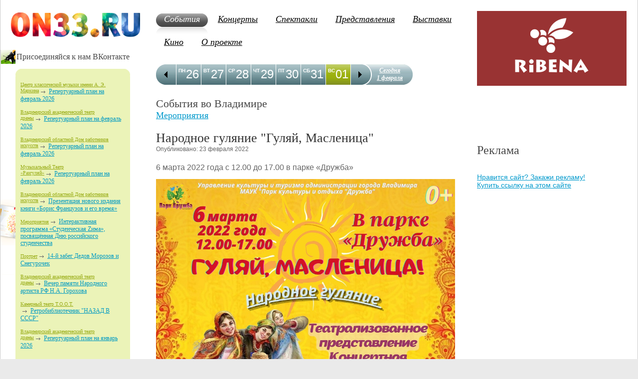

--- FILE ---
content_type: text/html; charset=WINDOWS-1251
request_url: http://on33.ru/article/2462.html
body_size: 20939
content:




<html>
<head>
 <title> Народное гуляние &quot;Гуляй, Масленица&quot; / События / Владимирская афиша ON33.RU. Владимир предстоящие мероприятия</title>
 <meta http-equiv="Content-Type" content="text/html; charset=windows-1251">
 <meta name="viewport" content="width=device-width">
 <!--meta name="viewport" content="width=device-width, initial-scale=1"-->
 <link rel="shortcut icon" href="/favicon.ico" type="image/ico">
 <!--link type="image/png" sizes="16x16" rel="icon" href="/favicon_16x16.png"-->
 <link rel="stylesheet" type="text/css" href="/images/style.css?v29062024">
 <link rel="stylesheet" type="text/css" href="/images/calendar.css">
 <link rel="stylesheet" type="text/css" href="/wingsapp/gallery/slider.css">
 <link rel="stylesheet" href="/images/lytebox.css" type="text/css" media="screen">

 <script type="text/javascript" src="/js/lytebox.js"></script>
 <script type="text/javascript" src="//ajax.googleapis.com/ajax/libs/jquery/2.1.3/jquery.min.js"></script>
 <script type="text/javascript" src="/wings/jquery.cookie.js"></script>
 <script type="text/javascript" src="/wingsapp/gallery/slider.js"></script>


 <script type="text/javascript" src="/js/jquery.tools.min.js"></script>
 <script type="text/javascript" src="/js/dayline.js"></script>
 <script type="text/javascript" src="/js/ajax.js"></script>
</head>

<body>

<link rel="stylesheet" type="text/css" href="/images/mobile-menu.css?v26112025">
<div id="floating-bar"></div>
<div id="page-section-title" style="display:none;">Народное гуляние &quot;Гуляй, Масленица&quot; / События /</div>
<script src="/js/mobile-menu.js" charset="windows-1251"></script>


<table border=0  cellpadding=0 cellspacing=0 class="main_table">


 <tr>
  <td id=leftslider>
<!-- Левая колонка -->
<div id=left_sidebar>
 <div id=logo>
    <a href=/><img src=/images/logotype.png style="width:260px; padding:0 10px; margin-left:10px;" border=0 alt="ON33.RU - электронная афиша г. Владимир. Афиша и анонсы мероприятий. Новости и статьи" vspace=5></a>
    <!--a href=/><img src=/images/logo_small_ny.png border=0 alt="ON33.RU - электронный гид по культурным местам г. Владимир. Афиша и анонсы мероприятий. Новости" vspace=5></a-->
 </div>





<table class="left_block brka" border=0  cellpadding=0 cellspacing=0>
 <tr>
  <td width=30 class=icon></td>
  <td>

<div class="social">
<h4>Присоединяйся к нам ВКонтакте</h4>
<script type="text/javascript" src="//vk.com/js/api/openapi.js?116"></script>
<!-- VK Widget -->
<div id="vk_groups"></div>
<script type="text/javascript">
VK.Widgets.Group("vk_groups", {mode: 0, width: "230", height: "500", color1: "FСFСFС", color2: "000000", color3: "5181B8"}, 81752799);
</script>



</div>

<noindex>

<script>window.yaContextCb = window.yaContextCb || []</script>
<script src="https://yandex.ru/ads/system/context.js" async></script>
<div id="yandex_rtb_R-A-140015-16"></div>
<script type="text/javascript">
    (function(w, d, n, s, t) {
        w[n] = w[n] || [];
        w[n].push(function() {
            Ya.Context.AdvManager.render({
                blockId: "R-A-140015-16",
                renderTo: "yandex_rtb_R-A-140015-16",
                async: true
            });
        });
        t = d.getElementsByTagName("script")[0];
        s = d.createElement("script");
        s.type = "text/javascript";
        s.src = "//an.yandex.ru/system/context.js";
        s.async = true;
        t.parentNode.insertBefore(s, t);
    })(this, this.document, "yandexContextAsyncCallbacks");
</script>
</noindex>
</td>
 </tr>
</table>

<!-- /баннерка -->

<table class="left_block green_comments" border=0  cellpadding=0 cellspacing=0>
 <tr>
  <td width=30 class=icon></td>
  <td>

<div class="roundborder">
    <div class="t"><div class="angles l"></div><div class="angles r"></div></div>
    <div class="content">
     <ul>
      <li><a href=http://www.on33.ru/article/?r=42>Центр классической музыки имени А. Э. Маркина</a><ol><a href=http://www.on33.ru/article/3672.html>Репертуарный план на февраль 2026</a></ol></li><br><li><a href=http://www.on33.ru/article/?r=25>Владимирский академический театр драмы</a><ol><a href=http://www.on33.ru/article/3670.html>Репертуарный план на февраль 2026</a></ol></li><br><li><a href=http://www.on33.ru/article/?r=24>Владимирский областной Дом работников искусств</a><ol><a href=http://www.on33.ru/article/3674.html>Репертуарный план на февраль 2026</a></ol></li><br><li><a href=http://www.on33.ru/article/?r=51>Музыкальный Театр «Разгуляй»</a><ol><a href=http://www.on33.ru/article/3671.html>Репертуарный план на февраль 2026</a></ol></li><br><li><a href=http://www.on33.ru/article/?r=24>Владимирский областной Дом работников искусств</a><ol><a href=http://www.on33.ru/article/3673.html>Презентация нового издания книги «Борис Французов и его время»</a></ol></li><br><li><a href=http://www.on33.ru/article/?r=20>Мероприятия</a><ol><a href=http://www.on33.ru/article/3666.html>Интерактивная программа «Студенческая Zима», посвящённая Дню российского студенчества</a></ol></li><br><li><a href=http://www.on33.ru/article/?r=19>Портрет</a><ol><a href=http://www.on33.ru/article/3669.html>14-й забег Дедов Морозов и Снегурочек</a></ol></li><br><li><a href=http://www.on33.ru/article/?r=25>Владимирский академический театр драмы</a><ol><a href=http://www.on33.ru/article/3664.html>Вечер памяти Народного артиста РФ Н.А. Горохова</a></ol></li><br><li><a href=http://www.on33.ru/article/?r=40>Камерный театр Т.О.О.Т.  </a><ol><a href=http://www.on33.ru/article/3668.html>Ретробиблиотечник &quot;НАЗАД В СССР&quot;</a></ol></li><br><li><a href=http://www.on33.ru/article/?r=25>Владимирский академический театр драмы</a><ol><a href=http://www.on33.ru/article/3665.html>Репертуарный план на январь 2026</a></ol></li><br>
     </ul>
    </div>
    <div class="b"><div class="angles l"></div><div class="angles r"></div></div>
</div>
<div class=more><a href=/article/>...</a></div>
</td>
 </tr>
</table>


<table class="left_block white_persons" border=0  cellpadding=0 cellspacing=0>
 <tr>
  <td width=30 class=icon></td>
  <td>
<!--h2>Журнал 100ЛИЦа</h2>
<div class="persons">
<a href=/100/><img src=//on33.ru/catalog0011/100-5_108_-web-stranici-1.jpg></a><br>Журнал: 100ЛИЦа 5(108) июнь
<br><br-->
<h3>Последние статьи:</h3>
     <ul>
    <li style="margin:10px 0 20px 0;"><a href=http://www.on33.ru/news/1424.html><img src=//on33.ru/newssql0001/1429.jpg loading="lazy" width=200><p>Промокоды Яндекс Еда: сэкономьте до 50% на заказах</p></a></li><li style="margin:10px 0 20px 0;"><a href=http://www.on33.ru/news/1423.html><img src=//on33.ru/newssql0001/1427.jpg loading="lazy" width=200><p>Открываем накопительный счет: просто, выгодно и без хлопот</p></a></li><li style="margin:10px 0 20px 0;"><a href=http://www.on33.ru/news/1422.html><img src=//on33.ru/newssql0001/1425.jpg loading="lazy" width=200><p>Почему еноты такие особенные и где с ними можно познакомиться</p></a></li><li style="margin:10px 0 20px 0;"><a href=http://www.on33.ru/news/1421.html><img src=//on33.ru/newssql0001/1423.jpg loading="lazy" width=200><p>Как выбрать банк для крупного бизнеса в 2025</p></a></li><li style="margin:10px 0 20px 0;"><a href=http://www.on33.ru/news/1420.html><img src=//on33.ru/newssql0001/1422.jpg loading="lazy" width=200><p>Современная стоматология ANIDENT: технологии, сервис и комфортное лечение</p></a></li><li style="margin:10px 0 20px 0;"><a href=http://www.on33.ru/news/1419.html><img src=//on33.ru/newssql0001/1419.PNG loading="lazy" width=200><p>Путешествие, которое соединяет века</p></a></li>
     </ul>
</div>
<div class=more><a href=/news/>остальные статьи</a></div>
</td>
 </tr>
</table>


<table class="left_block poisk_sponsers" border=0 cellpadding=0 cellspacing=0>
 <tr>
  <td width=30 class=icon></td>
  <td>

<div class=counters>
<noindex>
<!-- Рейтинг Владимирских Сайтов -->
<script language="javascript">
java="1.0";
java1=""+"refer="+escape(document.referrer)+"&page="+
escape(window.location.href);
document.cookie="astratop=1; path=/"; java1+="&c="+(document.cookie?"yes":"now");
</script>
<script language="javascript1.1">java="1.1";java1+="&java="+(navigator.javaEnabled()?"yes":"now")</script>
<script language="javascript1.2">java="1.2";
java1+="&razresh="+screen.width+'x'+screen.height+"&cvet="+
(((navigator.appName.substring(0,3)=="Mic"))?
screen.colorDepth:screen.pixelDepth)</script><script language="javascript1.3">java="1.3"</script>
<script language="javascript">java1+="&jscript="+java+"&rand="+Math.random();
document.write("<a rel=nofollow href='https://log33.ru/stat.php?id=1&fromsite=1' target='_blank'><img "+
" src='https://log33.ru/img.php?id=1&"+java1+"&' border=0 alt='Рейтинг Владимирских Сайтов' width='88' height='31'></a>")</script>
<noscript><a rel="nofollow" href=https://log33.ru/ target=_blank><img src="https://log33.ru/img.php?id=1" border=0 alt="Рейтинг Владимирских Сайтов" width='88' height='31'></a></noscript>
<!-- /Рейтинг Владимирских Сайтов -->


<!--LiveInternet counter--><script type="text/javascript"><!--
document.write("<a rel=nofollow href='https://www.liveinternet.ru/click' "+
"target=_blank><img src='https://counter.yadro.ru/hit?t45.1;r"+
escape(document.referrer)+((typeof(screen)=="undefined")?"":
";s"+screen.width+"*"+screen.height+"*"+(screen.colorDepth?
screen.colorDepth:screen.pixelDepth))+";u"+escape(document.URL)+
";"+Math.random()+
"' alt='' title='LiveInternet' "+
"border='0' width='31' height='31'><\/a>")
//--></script><!--/LiveInternet-->

</noindex>

</div>


</td>
 </tr>
</table>


</td>

<td>
<!-- Основная часть -->
<div id=main>


    <table width="100%" border=0 id=central_table>
    <tr>
    <td valign=top>
 <div id=new_logo><a href=/><img src=/images/logotype.png></a></div>
 <div id=top_menu>
     <SCRIPT LANGUAGE=JavaScript>
		              function changeDisplay(element_id) {
		              elem = document.getElementById(element_id);
		              (elem.style.display.indexOf('none') != -1) ? elem.style.display = '' : elem.style.display = 'none';
		              }
		              </SCRIPT><ul  class="selected">
<li class="selected"><a href="/article/">События</a> </li>
<li><a href="/afisha/koncerts/">Концерты</a> </li>
<li><a href="/afisha/spektakli/">Спектакли</a> </li>
<li><a href="/afisha/performances/">Представления</a> </li>
<li><a href="http://www.on33.ru/afisha/vistavki/">Выставки</a> </li>
<li><a href="http://www.on33.ru/afisha/kino/">Кино</a> </li>
<li><a href="/about/">О проекте</a> <ul id="emenu" style="display:none;" >
<li><a href="/addinfo/">Размещение</a> </li>
<li><a href="/reklama/">Реклама</a> </li>
<li><a href="/mail/">Написать</a> </li>
<li><a href="/rulez/">Правила</a> </li>
</ul>
</li>
</ul>

 </div>

<div id="calendar"> 
 <div class="back prevPage"></div> 
    <div class="week scrollable">
    <ul class="items"> 
        <li class="clickable"><a href="/afisha/search/?y=2026&m=01&d=26&d1=26.01.2026"><div>26</div>ПН</a></li>
<li class="clickable"><a href="/afisha/search/?y=2026&m=01&d=27&d1=27.01.2026"><div>27</div>ВТ</a></li>
<li class="clickable"><a href="/afisha/search/?y=2026&m=01&d=28&d1=28.01.2026"><div>28</div>СР</a></li>
<li class="clickable"><a href="/afisha/search/?y=2026&m=01&d=29&d1=29.01.2026"><div>29</div>ЧТ</a></li>
<li class="clickable"><a href="/afisha/search/?y=2026&m=01&d=30&d1=30.01.2026"><div>30</div>ПТ</a></li>
<li class="clickable"><a href="/afisha/search/?y=2026&m=01&d=31&d1=31.01.2026"><div>31</div>СБ</a></li>
<li class="clickable selected"><a href="/afisha/search/?y=2026&m=02&d=01&d1=01.02.2026"><div>01</div>ВС</a></li>
<li class="clickable"><a href="/afisha/search/?y=2026&m=02&d=02&d1=02.02.2026"><div>02</div>ПН</a></li>
<li class="clickable"><a href="/afisha/search/?y=2026&m=02&d=03&d1=03.02.2026"><div>03</div>ВТ</a></li>
<li class="clickable"><a href="/afisha/search/?y=2026&m=02&d=04&d1=04.02.2026"><div>04</div>СР</a></li>
<li class="clickable"><a href="/afisha/search/?y=2026&m=02&d=05&d1=05.02.2026"><div>05</div>ЧТ</a></li>
<li class="clickable"><a href="/afisha/search/?y=2026&m=02&d=06&d1=06.02.2026"><div>06</div>ПТ</a></li>
<li class="clickable"><a href="/afisha/search/?y=2026&m=02&d=07&d1=07.02.2026"><div>07</div>СБ</a></li>
<li class="clickable"><a href="/afisha/search/?y=2026&m=02&d=08&d1=08.02.2026"><div>08</div>ВС</a></li>
<li class="clickable"><a href="/afisha/search/?y=2026&m=02&d=09&d1=09.02.2026"><div>09</div>ПН</a></li>
<li class="clickable"><a href="/afisha/search/?y=2026&m=02&d=10&d1=10.02.2026"><div>10</div>ВТ</a></li>
<li class="clickable"><a href="/afisha/search/?y=2026&m=02&d=11&d1=11.02.2026"><div>11</div>СР</a></li>
<li class="clickable"><a href="/afisha/search/?y=2026&m=02&d=12&d1=12.02.2026"><div>12</div>ЧТ</a></li>
<li class="clickable"><a href="/afisha/search/?y=2026&m=02&d=13&d1=13.02.2026"><div>13</div>ПТ</a></li>
<li class="clickable"><a href="/afisha/search/?y=2026&m=02&d=14&d1=14.02.2026"><div>14</div>СБ</a></li>
<li class="clickable"><a href="/afisha/search/?y=2026&m=02&d=15&d1=15.02.2026"><div>15</div>ВС</a></li>

    </ul>
    </div>      
 <div class="forward nextPage"></div> 
 <div class="nextweek"><a href="/afisha/" class="calendar-to-day">Сегодня <br>1 февраля</a></div> 
</div>
<br clear=all>

<!--noindex>
<script async src="//pagead2.googlesyndication.com/pagead/js/adsbygoogle.js"></script>
<ins class="adsbygoogle"
     style="display:inline-block;width:728px;height:90px;margin: 10px 0;"
     data-ad-client="ca-pub-8192338014294369"
     data-ad-slot="4568934133"></ins>
<script>
(adsbygoogle = window.adsbygoogle || []).push({});
</script>
</noindex-->

    
    
      <h1>События во Владимире</h1>
    


<style>.url_razdel{font: 18px Georgia;} .news, .news table{width: 500px;}.news, .one_new img{width: 600px !important;}</style>  <a href=/article/?r=20 class=url_razdel>Мероприятия</a><br clear=all> <div class=news><h2 id="IDCommentsPostTitle">Народное гуляние &quot;Гуляй, Масленица&quot;</h2><div class=mini>Опубликовано: 23 февраля 2022</div><br><div class=one_new>6 марта 2022 года с 12.00 до 17.00 в парке «Дружба»<br><a href=//on33.ru/newssql0002/2463.jpg rel="lytebox" title="Народное гуляние &quot;Гуляй, Масленица&quot;" target=_blank><img src=//on33.ru/newssql0002/2463.jpg></a><br>6 марта с 12.00 до 17.00 парк «Дружба» приглашает на масленичные гулянья!<br /><div><br />				</div><div>Программа направлена на сохранение народных традиций празднования Масленицы.</div><br />Гостей ждет много интересного! Красочное и познавательное действо позволит каждому участнику окунуться в атмосферу старинного русского праздника с его особенностями, традициями и колоритом. На нашем празднике гости смогут не только познакомиться с обычаями проводов русской зимы, но и стать их непосредственными участниками.<br /><br />В старину обязательным гостем на празднике встречи весны был медведь, вот и в этом году без него не обойдется! В течение дня «Мишка» будет гулять, плясать и фотографироваться со всеми желающими.<br /><br />Яркая концертная программа подарит всем прекрасное настроение, в ней примут участие любимые артисты: детский ансамбль "Усладики", учащиеся Детской школы хореографии, певица Елена Молодцова, Валентина Варакина, Арт-проект «ИванОльга», народный песенно-танцевальный ансамбль «Сузорье». <br /><br />Пройдут театрализованные представления с уличными развлечениями и забавами от Дома Культуры молодежи города Владимира и Владимирского областного колледжа культуры и искусства. Всем желающим представится возможность испытать свою силушку, сноровку и находчивость.<br /><br />Традиционный праздник разбавится новинками. Квест «Хранители обычаев» познакомит его участников со всеми площадками Масленицы. Проходя задания, играющие изготовят «танцующую» куклу, пройдут фотозоны, станут настоящими репортерами праздника. Выполнившие условия квеста получат вкусные призы.<br /><br />Так же, в парке, все смогут сделать памятные фотографии на фотозоне «Прощенное воскресенье» с красочной «скамьей примирения».<br />Торговые ряды с выпечкой, блинами, шашлыками и горячим чаем будут работать с утра и до вечера.<br /><br />Катание на лошадях и пони порадует не только детей, но и их родителей.<br /><br /><div>				<span style="font-weight: bold;">Обрядовое действо сжигания чучела состоится в 14.00 часов. </span><br />				</div><div><br />				</div>Проводим холодную зиму и встретим долгожданную весну вместе!<br /><div><br />				</div><div>Ждём Вас 6 марта на праздник в парке «Дружба».</div><div><br />				</div><div>Информация с https://vk.com/park_druzhba?w=wall-81275629_5015<br />				</div></div><br clear=all></div><br clear=all /><noindex><a href="javascript:history.back(1);"  rel="nofollow">« назад</a><br><a href=. >другие события во Владимире</a></div> <br clear=all></noindex><!-- Yandex.RTB R-A-140015-111 --> <div id="yandex_rtb_R-A-140015-5"  class=news style="margin-top:30px;"></div> <script type="text/javascript">     (function(w, d, n, s, t) {         w[n] = w[n] || [];         w[n].push(function() {             Ya.Context.AdvManager.render({                 blockId: "R-A-140015-5",                 renderTo: "yandex_rtb_R-A-140015-5",                 async: true             });         });         t = d.getElementsByTagName("script")[0];         s = d.createElement("script");         s.type = "text/javascript";         s.src = "//an.yandex.ru/system/context.js";         s.async = true;         t.parentNode.insertBefore(s, t);     })(this, this.document, "yandexContextAsyncCallbacks"); </script><br>




<br><br>
<noindex>

<!-- script src="//yandex.st/share/cnt.share.js"></script --> 
<script type="text/javascript" src="//yastatic.net/share/share.js"></script>
<div class="yashare-auto-init" data-yasharequickservices="vkontakte,facebook,twitter,gplus" data-yasharetheme="counter" data-yasharetype="big"></div>


</noindex>

    </td>
    <td id="rightslider" valign=top>

<a href="//www.ribena.ru/?utm_source=on33_top" target="_blank" class="ribena_bnr"><p><img src="/images/ribena_bnr.gif" width=300></p></a>
<br><br><br><br>

    


    


    

    




<br><br>
<noindex>
<!--script async src="//pagead2.googlesyndication.com/pagead/js/adsbygoogle.js"></script>
<ins class="adsbygoogle"
     style="display:block"
     data-ad-client="ca-pub-8192338014294369"
     data-ad-slot="6284182934"
     data-ad-format="auto"></ins>
<script>
(adsbygoogle = window.adsbygoogle || []).push({});
</script-->

<h2>Реклама</h2><br>

<!-- Яндекс.Директ -->
<!-- Yandex.RTB R-A-140015-4 -->
<div id="yandex_rtb_R-A-140015-17"></div>
<script type="text/javascript">
    (function(w, d, n, s, t) {
        w[n] = w[n] || [];
        w[n].push(function() {
            Ya.Context.AdvManager.render({
                blockId: "R-A-140015-17",
                renderTo: "yandex_rtb_R-A-140015-17",
                async: true
            });
        });
        t = d.getElementsByTagName("script")[0];
        s = d.createElement("script");
        s.type = "text/javascript";
        s.src = "//an.yandex.ru/system/context.js";
        s.async = true;
        t.parentNode.insertBefore(s, t);
    })(this, this.document, "yandexContextAsyncCallbacks");
</script>
<br>
<a href=/reklama/>Нравится сайт? Закажи рекламу!</a><br>
<a href="https://seopult.ru/ref/e901fdce4afbc621" rel="nofollow">Купить ссылку на этом сайте</a>
</noindex>
  </td></tr>   
  </table>


</td>
</tr>
</table>

<div id=footer>
<ul >
<li><a href="/afisha/search/">Афиша</a> <ul >
<li><a href="/news/">Статьи</a> </li>
<li><a href="http://www.on33.ru/afisha/clubs/">Клубы</a> </li>
</ul>
</li>
<li><a href="/100">Журнал Столица</a> <ul >
<li><a href="/person/">Персоны</a> </li>
<li><a href="/100/about/">О журнале «100ЛИЦа»</a> </li>
</ul>
</li>
<li><a href="/photo/">Фото</a> <ul >
<li><a href="/foto/">Старый альбом</a> </li>
<li><a href="/foto/vr_foto.shtml">Приколы от VladimiRа</a> </li>
</ul>
</li>
<li><a href="/mesta/">Места</a> <ul >
<li><a href="/map/">Карта</a> </li>
<li><a href="/panorama/">Панорамы</a> </li>
</ul>
</li>
</ul>

<ul>
<li>
<ul>
 <li><a href=/news/>Разные статьи и новости</a></li>
 <li><a href=/vladimir/>про Владимир</a></li>
</ul>
</li>
</ul>
<noindex>

<!-- Yandex.Metrika counter -->
<script type="text/javascript" >
   (function(m,e,t,r,i,k,a){m[i]=m[i]||function(){(m[i].a=m[i].a||[]).push(arguments)};
   m[i].l=1*new Date();k=e.createElement(t),a=e.getElementsByTagName(t)[0],k.async=1,k.src=r,a.parentNode.insertBefore(k,a)})
   (window, document, "script", "https://mc.yandex.ru/metrika/tag.js", "ym");

   ym(42859644, "init", {
        clickmap:true,
        trackLinks:true,
        accurateTrackBounce:true,
        webvisor:true,
        trackHash:true
   });
</script>
<noscript><div><img src="https://mc.yandex.ru/watch/42859644" style="position:absolute; left:-9999px;" alt="" /></div></noscript>
<!-- /Yandex.Metrika counter -->
</noindex>
</div>


    <div id="button-up">
        <span>Наверх</span>
    </div>

</body>

</html>


--- FILE ---
content_type: text/css
request_url: http://on33.ru/images/calendar.css
body_size: 1582
content:
/* Календарь */

#calendar{
    display: block;
}

#calendar li, #calendar div{
    display: block;
    float: left;
}

#calendar .back{
    height: 41px;
    width: 40px;
    background: url(/images/cal_bg.gif) no-repeat left top;
    cursor: pointer;
}

#calendar .forward{
    height: 41px;
    width: 43px;
    background: url(/images/cal_bg.gif) no-repeat -148px 0;
    cursor: pointer;
}

#calendar .week {
    position: relative; 
    overflow: hidden;
    width: 350px !important;
    height: 41px;
}

#calendar .week ul {
    height: 41px;
    width: 20000em;     
position: relative;     
}

#calendar .week li {
    position: relative; 
}

#calendar .week a {
    text-decoration: none;
    color: #666;
    font-weight: bold;
    font-size: 10px;
    position: absolute; 
    top:7px;
    left:5px;
    
}

#calendar .week a div{
    width: 14px;
    font-weight: normal;
    font-size: 24px;
    left:15px;
    top:0;
    position: absolute; 
}


#calendar .calendar-to-day {
    font-weight: bold !important;
    font-size: 12px !important;
}



#calendar li{
    padding: 0px;
    line-height: 1.1;
    height: 41px;
    width: 50px;
    background: url(/images/cal_bg.gif) no-repeat -40px 0;
}

#calendar .selected {
    background: url(/images/cal_bg.gif) no-repeat -94px 0;
}

#calendar .selected a {
    color: #fff;
}

#calendar li.disabled a {
    color: #eee;
}

#calendar .nextweek{
    height: 41px;
    background: url(/images/cal_bg.gif) no-repeat right top;
    padding: 5 20 0 10;
    text-align: center;
    font: italic 18px Georgia; color: #000; 

}



--- FILE ---
content_type: text/css
request_url: http://on33.ru/images/mobile-menu.css?v26112025
body_size: 1315
content:
#mobile-bar {
  position: fixed;
  top: -50px;
  left: 0;
  width: calc(100% - 30px);
  height: 50px;
  background: #ffffff;
  box-shadow: 0 2px 5px rgba(0,0,0,0.15);
  display: flex;
  align-items: center;
  justify-content: space-between;
  padding: 0 15px;
  transition: top 0.3s ease;
  z-index: 9999;
}

#mobile-bar.visible {
  top: 0;
}

#hamburger, #phone, #logo {
  cursor: pointer;
  display: flex;
  align-items: center;
  justify-content: center;
}

#slide-menu {
  position: fixed;
  top: 50px;
  left: 0;
  width: 100%;
  background: #fff;
  box-shadow: 0 2px 10px rgba(0,0,0,0.2);
  display: none;
  max-height: 0;
  overflow: hidden;
  opacity: 0;
  transition: all 0.3s ease;
  z-index: 9998;
}

#slide-menu.open {
  display: block;
  min-height: calc(100vh - 50px); /* ограничение высоты меню */
  opacity: 1;
}

.menu-error {
  padding: 10px;
  color: red;
  font-size: 14px;
}

#slide-menu ul{
    margin:10px;
  padding:0px;
}
#slide-menu ul ul{
    margin:0 10px;
  padding:0px 0px;
}


#slide-menu li{
  list-style: none;
  margin:0;padding:0;
}
#slide-menu li a{
  text-decoration: none;
  color: #333;
  font-weight:normal;
  font-size: 18px;
  display: block;
  padding:15px 20px;
  border-bottom:1px solid #ccc;
}